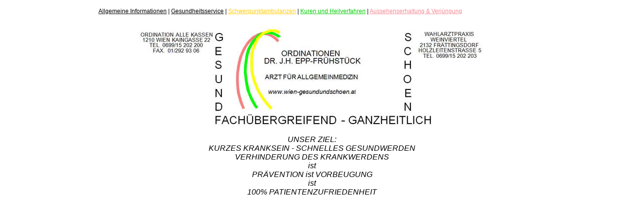

--- FILE ---
content_type: text/html; charset=UTF-8
request_url: http://wien-gesundundschoen.at/
body_size: 936
content:
<!DOCTYPE html PUBLIC "-//W3C//DTD XHTML 1.0 Transitional//EN" "http://www.w3.org/TR/xhtml1/DTD/xhtml1-transitional.dtd">
<html xmlns="http://www.w3.org/1999/xhtml">
<head>
<meta http-equiv="Content-Type" content="text/html; charset=utf-8" />
<title>Dr. Epp-Frühstück</title>
<style type="text/css">
<!--
.style1 {
	font-family: Verdana, Arial, Helvetica, sans-serif;
	font-size: 12px;
}
.style3 {
	font-family: Arial, Helvetica, sans-serif;
	font-style: italic;
	font-size: 16px;
}
.style4 {font-family: Arial, Helvetica, sans-serif}
.style6 {color: #000000}
.style7 {
	color: #FFCC00
}
.style8 {
	color: #00CC00
}
.style9 {
	color: #F18994
}
-->
</style>
<script src="http://www.google-analytics.com/urchin.js" type="text/javascript">
</script>
<script type="text/javascript">
_uacct = "UA-1164278-3";
urchinTracker();
</script>
</head>

<body>
<table width="882" height="433" border="0" align="center">
  <tr>
    <td width="876" height="24"><span class="style1"><a href="index.php" class="style6">Allgemeine Informationen</a> | <a href="Gesundheitsservice.php" class="style6">Gesundheitsservice</a> | <a href="Schwerpunkt.php" class="style7">Schwerpunktambulanzen</a> | <a href="kuren.php" class="style8">Kuren und Heilverfahren</a> | <a href="verj.php" class="style9">Aussehenserhaltung &amp; Verjüngung</a></span></td>
  </tr>
  
  <tr>
    <td valign="top"><div align="center">
      <p><img src="images/logo.jpg" width="709" height="207" /></p>
      <p class="style4"><span class="style3">UNSER ZIEL:<br/>
      KURZES KRANKSEIN - SCHNELLES GESUNDWERDEN<br/>
      VERHINDERUNG DES KRANKWERDENS<br/>
      ist<br/>
      PRÄVENTION ist VORBEUGUNG<br/>
      ist<br/>
      100% PATIENTENZUFRIEDENHEIT</span><br/>
    </p>
      </div></td>
  </tr>
</table>
</body>
</html>
